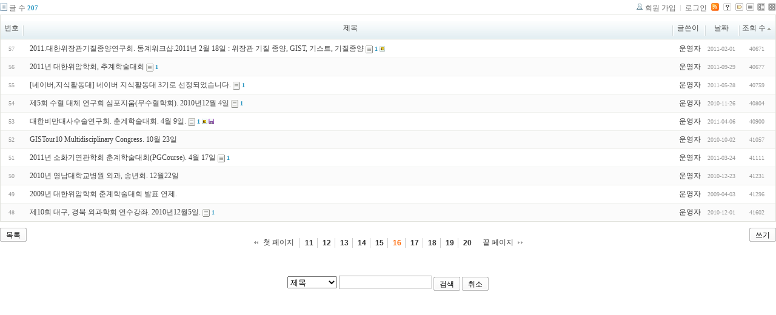

--- FILE ---
content_type: text/html; charset=UTF-8
request_url: http://tororo.dothome.co.kr/zbxe/?mid=notice&amp;page=10&amp;listStyle=webzine&page=16&sort_index=readed_count&order_type=asc
body_size: 3552
content:
<!DOCTYPE html PUBLIC "-//W3C//DTD XHTML 1.0 Transitional//EN" "http://www.w3.org/TR/xhtml1/DTD/xhtml1-transitional.dtd">
<html lang="ko" xml:lang="ko" xmlns="http://www.w3.org/1999/xhtml">
<head>
    <meta http-equiv="Content-Type" content="text/html; charset=UTF-8" />
    <meta name="Generator" content="XpressEngine 1.4.4.1" />
    <meta name="module" content="board" />
    <meta name="module_skin" content="xe_board" />
    <meta http-equiv="imagetoolbar" content="no" />
    <title>외과의사의 알림 게시판입니다.</title>
    <link rel="stylesheet" href="/zbxe/common/script.php?l=a346776bb602c2081c28bd94d9edb707&amp;t=.css" type="text/css" charset="UTF-8" media="all" />
    <link rel="stylesheet" href="/zbxe/modules/editor/styles/default/style.css" type="text/css" charset="UTF-8" media="all" />
    <script type="text/javascript" src="/zbxe/common/script.php?l=1d5cd25ee57d4565db7ba745438f7399&amp;t=.js"></script>
    <script type="text/javascript" src="/zbxe/addons/resize_image/js/resize_image.min.js"></script>
    <link rel="alternate" type="application/rss+xml" title="RSS" href="http://tororo.dothome.co.kr/zbxe/notice/rss" />
    <link rel="alternate" type="application/atom+xml" title="Atom" href="http://tororo.dothome.co.kr/zbxe/notice/atom" />
    <link rel="alternate" type="application/rss+xml" title="Site RSS" href="http://tororo.dothome.co.kr/zbxe/rss" />
    <link rel="alternate" type="application/atom+xml" title="Site Atom" href="http://tororo.dothome.co.kr/zbxe/atom" />

    <script type="text/javascript">//<![CDATA[
        var current_url = "http://tororo.dothome.co.kr/zbxe/?mid=notice&amp;page=10&amp;listStyle=webzine&page=16&sort_index=readed_count&order_type=asc";
        var request_uri = "http://tororo.dothome.co.kr/zbxe/";
        var current_mid = "notice";
        var waiting_message = "서버에 요청중입니다. 잠시만 기다려주세요.";
        var ssl_actions = new Array();
        var default_url = "http://tororo.dothome.co.kr/zbxe/";
                        
    //]]></script>

    

    <link rel="EditURI" type="application/rsd+xml" title="RSD" href="http://tororo.dothome.co.kr/zbxe/notice/api" />
</head>
<body>
    
                
         
        
            
                        
    

    
<!-- 스킨의 제목/간단한 설명 출력 -->
    
<!-- 스킨의 상세 설명 -->
    
<!-- 게시판 정보 -->
    <div class="boardInformation">

        <!-- 게시물 수 -->
                <div class="articleNum">글 수 <strong>207</strong></div>
        
        <!-- 로그인 정보 -->
        <ul class="accountNavigation">

                    <li class="join"><a href="/zbxe/?mid=notice&amp;amp;page=10&amp;amp;listStyle=webzine&amp;page=16&amp;sort_index=readed_count&amp;order_type=asc&amp;act=dispMemberSignUpForm">회원 가입</a></li>
            <li class="loginAndLogout"><a href="/zbxe/?mid=notice&amp;amp;page=10&amp;amp;listStyle=webzine&amp;page=16&amp;sort_index=readed_count&amp;order_type=asc&amp;act=dispMemberLoginForm">로그인</a></li>
        
                    <li class="rss"><a href="http://tororo.dothome.co.kr/zbxe/notice/rss"><img src="/zbxe/./modules/board/skins/xe_board/images/cyan/iconRss.gif" alt="RSS" width="13" height="13" /></a></li>
        
            <li class="skin_info"><a href="/zbxe/?module=module&amp;act=dispModuleSkinInfo&amp;selected_module=board&amp;skin=xe_board" onclick="popopen(this.href,'skinInfo'); return false;"><img src="/zbxe/./modules/board/skins/xe_board/images/cyan/buttonHelp.gif" alt="Skin Info" width="13" height="13"/></a></li>

            <li class="tag_info"><a href="/zbxe/?mid=notice&amp;amp;page=10&amp;amp;listStyle=webzine&amp;page=16&amp;sort_index=readed_count&amp;order_type=asc&amp;act=dispBoardTagList"><img src="/zbxe/./modules/board/skins/xe_board/images/cyan/iconAllTags.gif" alt="Tag list" width="13" height="13"/></a></li>

                        <li class="listType"><a href="/zbxe/?mid=notice&amp;amp;page=10&amp;amp;listStyle=webzine&amp;page=16&amp;sort_index=readed_count&amp;order_type=asc&amp;listStyle=list"><img src="/zbxe/./modules/board/skins/xe_board/images/cyan/typeList.gif" border="0" width="13" height="13" alt="List" /></a></li>
            <li class="listType"><a href="/zbxe/?mid=notice&amp;amp;page=10&amp;amp;listStyle=webzine&amp;page=16&amp;sort_index=readed_count&amp;order_type=asc&amp;listStyle=webzine"><img src="/zbxe/./modules/board/skins/xe_board/images/cyan/typeWebzine.gif" border="0" width="13" height="13" alt="Webzine" /></a></li>
            <li class="listType"><a href="/zbxe/?mid=notice&amp;amp;page=10&amp;amp;listStyle=webzine&amp;page=16&amp;sort_index=readed_count&amp;order_type=asc&amp;listStyle=gallery"><img src="/zbxe/./modules/board/skins/xe_board/images/cyan/typeGallery.gif" border="0" width="13" height="13" alt="Gallery" /></a></li>
                    </ul>

    </div>


    
            <!-- 목록 출력 -->
<form action="./" method="get">
    <table cellspacing="0" summary="" class="boardList">
    <thead>
    <tr>
        
                                    
        
                            <th scope="col" class="no_line"><div>번호</div></th>
            
        
                                        
        
                            <th scope="col" class="title ">
                    <div>
                                        제목                                        </div>
                </th>
            
        
                                        
        
                            <th class="author" scope="col" ><div>글쓴이</div></th>
            
        
                                        
        
                            <th scope="col" class="date "><div><a href="/zbxe/?mid=notice&amp;amp;page=10&amp;amp;listStyle=webzine&amp;page=16&amp;sort_index=regdate&amp;order_type=desc">날짜</a></div></th>
            
        
                                        
        
                            <th class="reading" scope="col" ><div><a href="/zbxe/?mid=notice&amp;amp;page=10&amp;amp;listStyle=webzine&amp;page=16&amp;sort_index=readed_count&amp;order_type=desc">조회 수<img src="/zbxe/./modules/board/skins/xe_board/images/common/buttonAscending.gif" alt="" width="5" height="3" class="sort" /></a></div></th>
            
        
                </tr>
    </thead>
    <tbody>

    
        
                <tr class="bg1">
        
            
            
                
                                            <td class="num">57</td>
                    
                
            
                
                                            <td class="title">
                            
                            <a href="/zbxe/?mid=notice&amp;amp;page=10&amp;amp;listStyle=webzine&amp;page=16&amp;sort_index=readed_count&amp;order_type=asc&amp;document_srl=1639">2011.대한위장관기질종양연구회. 동계워크샵.2011년 2월 18일 : 위장관 기질 종양, GIST, 기스트, 기질종양</a>
                            
                            
                                                            <span class="replyAndTrackback" title="Trackbacks"><img src="/zbxe/./modules/board/skins/xe_board/images/cyan/iconTrackback.gif" alt="" width="12" height="13" class="trackback icon" /> <strong>1</strong></span>
                            
                            <img src="http://tororo.dothome.co.kr/zbxe/modules/document/tpl/icons/image.gif" alt="image" title="image" style="margin-right:2px;" />                        </td>
                    
                
            
                
                                            <td class="author"><div class="member_4">운영자</div></td>
                    
                
            
                
                                            <td class="date">2011-02-01</td>
                    
                
            
                
                                            <td class="reading">40671</td>
                    
                
                            <tr class="bg2">
        
            
            
                
                                            <td class="num">56</td>
                    
                
            
                
                                            <td class="title">
                            
                            <a href="/zbxe/?mid=notice&amp;amp;page=10&amp;amp;listStyle=webzine&amp;page=16&amp;sort_index=readed_count&amp;order_type=asc&amp;document_srl=1754">2011년 대한위암학회, 추계학술대회</a>
                            
                            
                                                            <span class="replyAndTrackback" title="Trackbacks"><img src="/zbxe/./modules/board/skins/xe_board/images/cyan/iconTrackback.gif" alt="" width="12" height="13" class="trackback icon" /> <strong>1</strong></span>
                            
                                                    </td>
                    
                
            
                
                                            <td class="author"><div class="member_4">운영자</div></td>
                    
                
            
                
                                            <td class="date">2011-09-29</td>
                    
                
            
                
                                            <td class="reading">40677</td>
                    
                
                            <tr class="bg1">
        
            
            
                
                                            <td class="num">55</td>
                    
                
            
                
                                            <td class="title">
                            
                            <a href="/zbxe/?mid=notice&amp;amp;page=10&amp;amp;listStyle=webzine&amp;page=16&amp;sort_index=readed_count&amp;order_type=asc&amp;document_srl=1731">[네이버,지식활동대] 네이버 지식활동대 3기로 선정되었습니다.</a>
                            
                            
                                                            <span class="replyAndTrackback" title="Trackbacks"><img src="/zbxe/./modules/board/skins/xe_board/images/cyan/iconTrackback.gif" alt="" width="12" height="13" class="trackback icon" /> <strong>1</strong></span>
                            
                                                    </td>
                    
                
            
                
                                            <td class="author"><div class="member_4">운영자</div></td>
                    
                
            
                
                                            <td class="date">2011-05-28</td>
                    
                
            
                
                                            <td class="reading">40759</td>
                    
                
                            <tr class="bg2">
        
            
            
                
                                            <td class="num">54</td>
                    
                
            
                
                                            <td class="title">
                            
                            <a href="/zbxe/?mid=notice&amp;amp;page=10&amp;amp;listStyle=webzine&amp;page=16&amp;sort_index=readed_count&amp;order_type=asc&amp;document_srl=321">제5회 수혈 대체 연구회 심포지움(무수혈학회). 2010년12월 4일</a>
                            
                            
                                                            <span class="replyAndTrackback" title="Trackbacks"><img src="/zbxe/./modules/board/skins/xe_board/images/cyan/iconTrackback.gif" alt="" width="12" height="13" class="trackback icon" /> <strong>1</strong></span>
                            
                                                    </td>
                    
                
            
                
                                            <td class="author"><div class="member_4">운영자</div></td>
                    
                
            
                
                                            <td class="date">2010-11-26</td>
                    
                
            
                
                                            <td class="reading">40804</td>
                    
                
                            <tr class="bg1">
        
            
            
                
                                            <td class="num">53</td>
                    
                
            
                
                                            <td class="title">
                            
                            <a href="/zbxe/?mid=notice&amp;amp;page=10&amp;amp;listStyle=webzine&amp;page=16&amp;sort_index=readed_count&amp;order_type=asc&amp;document_srl=1697">대한비만대사수술연구회. 춘계학술대회. 4월 9일.</a>
                            
                            
                                                            <span class="replyAndTrackback" title="Trackbacks"><img src="/zbxe/./modules/board/skins/xe_board/images/cyan/iconTrackback.gif" alt="" width="12" height="13" class="trackback icon" /> <strong>1</strong></span>
                            
                            <img src="http://tororo.dothome.co.kr/zbxe/modules/document/tpl/icons/image.gif" alt="image" title="image" style="margin-right:2px;" /><img src="http://tororo.dothome.co.kr/zbxe/modules/document/tpl/icons/file.gif" alt="file" title="file" style="margin-right:2px;" />                        </td>
                    
                
            
                
                                            <td class="author"><div class="member_4">운영자</div></td>
                    
                
            
                
                                            <td class="date">2011-04-06</td>
                    
                
            
                
                                            <td class="reading">40900</td>
                    
                
                            <tr class="bg2">
        
            
            
                
                                            <td class="num">52</td>
                    
                
            
                
                                            <td class="title">
                            
                            <a href="/zbxe/?mid=notice&amp;amp;page=10&amp;amp;listStyle=webzine&amp;page=16&amp;sort_index=readed_count&amp;order_type=asc&amp;document_srl=156">GISTour10 Multidisciplinary Congress. 10월 23일</a>
                            
                            
                            
                                                    </td>
                    
                
            
                
                                            <td class="author"><div class="member_4">운영자</div></td>
                    
                
            
                
                                            <td class="date">2010-10-02</td>
                    
                
            
                
                                            <td class="reading">41057</td>
                    
                
                            <tr class="bg1">
        
            
            
                
                                            <td class="num">51</td>
                    
                
            
                
                                            <td class="title">
                            
                            <a href="/zbxe/?mid=notice&amp;amp;page=10&amp;amp;listStyle=webzine&amp;page=16&amp;sort_index=readed_count&amp;order_type=asc&amp;document_srl=1676">2011년 소화기연관학회 춘계학술대회(PGCourse). 4월 17일</a>
                            
                            
                                                            <span class="replyAndTrackback" title="Trackbacks"><img src="/zbxe/./modules/board/skins/xe_board/images/cyan/iconTrackback.gif" alt="" width="12" height="13" class="trackback icon" /> <strong>1</strong></span>
                            
                                                    </td>
                    
                
            
                
                                            <td class="author"><div class="member_4">운영자</div></td>
                    
                
            
                
                                            <td class="date">2011-03-24</td>
                    
                
            
                
                                            <td class="reading">41111</td>
                    
                
                            <tr class="bg2">
        
            
            
                
                                            <td class="num">50</td>
                    
                
            
                
                                            <td class="title">
                            
                            <a href="/zbxe/?mid=notice&amp;amp;page=10&amp;amp;listStyle=webzine&amp;page=16&amp;sort_index=readed_count&amp;order_type=asc&amp;document_srl=1601">2010년 영남대학교병원 외과, 송년회. 12월22일</a>
                            
                            
                            
                                                    </td>
                    
                
            
                
                                            <td class="author"><div class="member_4">운영자</div></td>
                    
                
            
                
                                            <td class="date">2010-12-23</td>
                    
                
            
                
                                            <td class="reading">41231</td>
                    
                
                            <tr class="bg1">
        
            
            
                
                                            <td class="num">49</td>
                    
                
            
                
                                            <td class="title">
                            
                            <a href="/zbxe/?mid=notice&amp;amp;page=10&amp;amp;listStyle=webzine&amp;page=16&amp;sort_index=readed_count&amp;order_type=asc&amp;document_srl=98">2009년 대한위암학회 춘계학술대회 발표 연제.</a>
                            
                            
                            
                                                    </td>
                    
                
            
                
                                            <td class="author"><div class="member_4">운영자</div></td>
                    
                
            
                
                                            <td class="date">2009-04-03</td>
                    
                
            
                
                                            <td class="reading">41296</td>
                    
                
                            <tr class="bg2">
        
            
            
                
                                            <td class="num">48</td>
                    
                
            
                
                                            <td class="title">
                            
                            <a href="/zbxe/?mid=notice&amp;amp;page=10&amp;amp;listStyle=webzine&amp;page=16&amp;sort_index=readed_count&amp;order_type=asc&amp;document_srl=1534">제10회 대구, 경북 외과학회 연수강좌. 2010년12월5일.</a>
                            
                            
                                                            <span class="replyAndTrackback" title="Trackbacks"><img src="/zbxe/./modules/board/skins/xe_board/images/cyan/iconTrackback.gif" alt="" width="12" height="13" class="trackback icon" /> <strong>1</strong></span>
                            
                                                    </td>
                    
                
            
                
                                            <td class="author"><div class="member_4">운영자</div></td>
                    
                
            
                
                                            <td class="date">2010-12-01</td>
                    
                
            
                
                                            <td class="reading">41602</td>
                    
                
                            </tr>

    
    </tbody>
    </table>
</form>

    
    <div class="boardBottom">

    <!-- 글쓰기, 목록 버튼 -->
        <div class="leftButtonBox">
                                    <a href="/zbxe/?mid=notice&amp;page=16" class="button "><span>목록</span></a>
                    </div>

        <div class="rightButtonBox">
            <a href="/zbxe/?mid=notice&amp;amp;page=10&amp;amp;listStyle=webzine&amp;page=16&amp;sort_index=readed_count&amp;order_type=asc&amp;act=dispBoardWrite" class="button "><span>쓰기</span></a>
        </div>


    <!-- 페이지 네비게이션 -->
        <div class="pagination a1">
            <a href="/zbxe/?mid=notice&amp;amp;page=10&amp;amp;listStyle=webzine&amp;sort_index=readed_count&amp;order_type=asc" class="prevEnd">첫 페이지</a> 
                                                <a href="/zbxe/?mid=notice&amp;amp;page=10&amp;amp;listStyle=webzine&amp;page=11&amp;sort_index=readed_count&amp;order_type=asc">11</a>
                                                                <a href="/zbxe/?mid=notice&amp;amp;page=10&amp;amp;listStyle=webzine&amp;page=12&amp;sort_index=readed_count&amp;order_type=asc">12</a>
                                                                <a href="/zbxe/?mid=notice&amp;amp;page=10&amp;amp;listStyle=webzine&amp;page=13&amp;sort_index=readed_count&amp;order_type=asc">13</a>
                                                                <a href="/zbxe/?mid=notice&amp;amp;page=10&amp;amp;listStyle=webzine&amp;page=14&amp;sort_index=readed_count&amp;order_type=asc">14</a>
                                                                <a href="/zbxe/?mid=notice&amp;amp;page=10&amp;amp;listStyle=webzine&amp;page=15&amp;sort_index=readed_count&amp;order_type=asc">15</a>
                                                                <strong>16</strong> 
                                                                <a href="/zbxe/?mid=notice&amp;amp;page=10&amp;amp;listStyle=webzine&amp;page=17&amp;sort_index=readed_count&amp;order_type=asc">17</a>
                                                                <a href="/zbxe/?mid=notice&amp;amp;page=10&amp;amp;listStyle=webzine&amp;page=18&amp;sort_index=readed_count&amp;order_type=asc">18</a>
                                                                <a href="/zbxe/?mid=notice&amp;amp;page=10&amp;amp;listStyle=webzine&amp;page=19&amp;sort_index=readed_count&amp;order_type=asc">19</a>
                                                                <a href="/zbxe/?mid=notice&amp;amp;page=10&amp;amp;listStyle=webzine&amp;page=20&amp;sort_index=readed_count&amp;order_type=asc">20</a>
                                        <a href="/zbxe/?mid=notice&amp;amp;page=10&amp;amp;listStyle=webzine&amp;page=21&amp;sort_index=readed_count&amp;order_type=asc" class="nextEnd">끝 페이지</a>
        </div>


    <!-- 검색 -->
                <div class="boardSearch">
            <form action="http://tororo.dothome.co.kr/zbxe/" method="get" onsubmit="return procFilter(this, search)" id="fo_search">
                                <input type="hidden" name="mid" value="notice" />
                <input type="hidden" name="category" value="" />

                <select name="search_target">
                                        <option value="title" >제목</option>
                                        <option value="content" >내용</option>
                                        <option value="title_content" >제목+내용</option>
                                        <option value="comment" >댓글</option>
                                        <option value="user_name" >이름</option>
                                        <option value="nick_name" >닉네임</option>
                                        <option value="user_id" >아이디</option>
                                        <option value="tag" >태그</option>
                                    </select>
                <input type="text" name="search_keyword" value="" class="inputTypeText"/>
                                <a href="#" onclick="xGetElementById('fo_search').submit();return false;" class="button "><span>검색</span></a>
                <a href="/zbxe/notice" class="button "><span>취소</span></a>
            </form>
        </div>
            </div>

<!-- 하단 텍스트 출력 -->


    
    <div id="waitingforserverresponse"></div>

</body>
</html>